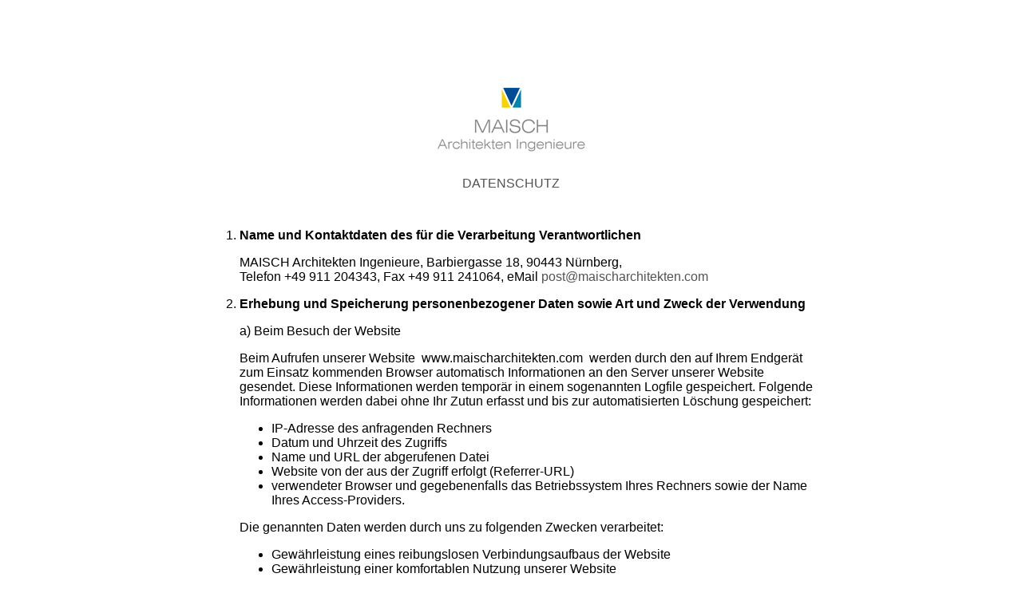

--- FILE ---
content_type: text/html
request_url: http://maischarchitekten.com/datenschutz.html
body_size: 8601
content:
<!DOCTYPE html>
<html>
	<head>
		<meta charset="utf-8">
		<title>Maisch Architekten Ingenieure</title>
		<meta name="keywords" content="Maisch, Architekt, Nürnberg" />
		<link rel="shortcut icon" href="mup-logo.ico" />
		<link href="css/maisi.css" rel="stylesheet" type="text/css" media="all" />
	</head>
	<body>
        <div class="wrapper">
            <section>
		<img src="mup_Logo.gif" align="middle" livesrc="mup_Logo.jpg" alt="MAISCH Architekten Ingenieure" /><br /><br />
		<h2>DATENSCHUTZ</h2><br />
<article>
    <ol>
	<li><strong> Name und Kontaktdaten des für die Verarbeitung Verantwortlichen</strong></li>
<p>MAISCH Architekten Ingenieure, Barbiergasse 18, 90443 Nürnberg,<br />
Telefon +49 911 204343, Fax +49 911 241064, eMail <a href="mailto:post@maischarchitekten.com">post@maischarchitekten.com</a></p>
	<li><strong> Erhebung und Speicherung personenbezogener Daten sowie Art und Zweck der Verwendung</strong></li>
	<p>a) Beim Besuch der Website</p>
    <p>Beim Aufrufen unserer Website  www.maischarchitekten.com  werden durch den auf Ihrem Endgerät zum Einsatz kommenden Browser automatisch Informationen an den Server unserer Website gesendet. Diese Informationen werden temporär in einem sogenannten Logfile gespeichert. Folgende Informationen werden dabei ohne Ihr Zutun erfasst und bis zur automatisierten Löschung gespeichert:</p>
<ul>
	<li>IP-Adresse des anfragenden Rechners</li>
	<li>Datum und Uhrzeit des Zugriffs</li>
	<li>Name und URL der abgerufenen Datei</li>
	<li>Website von der aus der Zugriff erfolgt (Referrer-URL)</li>
	<li>verwendeter Browser und gegebenenfalls das Betriebssystem Ihres Rechners sowie der Name Ihres Access-Providers.</li>
</ul>
<p>Die genannten Daten werden durch uns zu folgenden Zwecken verarbeitet:</p>
<ul>
	<li>Gewährleistung eines reibungslosen Verbindungsaufbaus der Website</li>
	<li>Gewährleistung einer komfortablen Nutzung unserer Website</li>
	<li>Auswertung der Systemsicherheit und –stabilität</li>
	<li>sowie zu weiteren administrativen Zwecken.</li>
</ul>
<p>Die Rechtsgrundlage für die Datenverarbeitung ist Art. 6 Abs. 1 S. 1 lit. f DSGVO. Unser berechtigtes Interesse folgt aus oben aufgelisteten Zwecken zur Datenerhebung.
In keinem Fall verwenden wir die erhobenen Daten zu dem Zweck Rückschlüsse auf Ihre Person zu ziehen.</p>
	<p>b) Bei Nutzung des eMail-Links (elektronische Post)</p>
    <p>Wir bieten Ihnen die Möglichkeit über einen auf der Website bereitgestellten Link unter Zuhilfenahme Ihres eMail-Programmes einfach mit uns Kontakt aufzunehmen. Dabei ist die Angabe einer gültigen eMail-Adresse erforderlich, damit wir wissen, von wem die Anfrage stammt und um diese beantworten zu können. Weitere Angaben können freiwillig getätigt werden. Die Datenverarbeitung zum Zwecke der Kontaktaufnahme mit uns erfolgt nach Art. 6 Abs. 1 S. 1 lit. a DSGVO auf Grundlage Ihrer freiwillig erteilten Einwilligung.
Bitte beachten Sie: Informationen, die Sie per eMail an uns senden, können möglicherweise auf dem Übertragungsweg von Dritten gelesen werden. Wir können in der Regel auch Ihre Identität nicht überprüfen und wissen nicht, wer sich hinter einer eMail-Adresse verbirgt. Eine rechtssichere Kommunikation durch einfache eMail ist daher nicht gewährleistet. Wir setzen Filter gegen unerwünschte Werbung ("SPAM-Filter") ein, die in seltenen Fällen auch normale eMails fälschlicherweise automatisch als unerwünschte Werbung einordnen und löschen. eMails, die schädigende Programme ("Viren") enthalten, werden von uns in jedem Fall automatisch gelöscht. Wenn Sie schutzwürdige Nachrichten an uns senden wollen, empfehlen wir, diese auf konventionellem Postwege an uns zu senden.</p>
	<li><strong> Weitergabe von Daten</strong></li>
        <p>Eine Übermittlung Ihrer persönlichen Daten an Dritte zu anderen als den im Folgenden aufgeführten Zwecken findet nicht statt. Wir geben Ihre persönlichen Daten nur an Dritte weiter, wenn:</p>
<ul>
	<li>Sie Ihre nach Art. 6 Abs. 1 S. 1 lit. a DSGVO ausdrückliche Einwilligung dazu erteilt haben</li>
	<li>die Weitergabe nach Art. 6 Abs. 1 S. 1 lit. f DSGVO zur Geltendmachung, Ausübung oder Verteidigung von Rechtsansprüchen erforderlich ist und kein Grund zur Annahme besteht, dass Sie ein überwiegendes schutzwürdiges Interesse an der Nichtweitergabe Ihrer Daten haben</li>
	<li>für den Fall, dass für die Weitergabe nach Art. 6 Abs. 1 S. 1 lit. c DSGVO eine gesetzliche Verpflichtung besteht</li>
	<li>sowie dies gesetzlich zulässig und nach Art. 6 Abs. 1 S. 1 lit. b DSGVO für die Abwicklung von Vertragsverhältnissen mit Ihnen erforderlich ist.</li>
</ul><br />
	<li><strong> Betroffenenrechte</strong></li>
        <p>Sie haben das Recht:</p>
<ul>
	<li>gemäß Art. 15 DSGVO Auskunft über Ihre von uns verarbeiteten personenbezogenen Daten zu verlangen. Insbesondere können Sie Auskunft über die Verarbeitungszwecke, die Kategorie der personenbezogenen Daten, die Kategorien von Empfängern, gegenüber denen Ihre Daten offengelegt wurden oder werden, die geplante Speicherdauer, das Bestehen eines Rechts auf Berichtigung, Löschung, Einschränkung der Verarbeitung oder Widerspruch, das Bestehen eines Beschwerderechts, die Herkunft ihrer Daten, sofern diese nicht bei uns erhoben wurden, sowie über das Bestehen einer automatisierten Entscheidungsfindung einschließlich Profiling und gegebenenfalls aussagekräftigen Informationen zu deren Einzelheiten verlangen</li>
	<li>gemäß Art. 16 DSGVO unverzüglich die Berichtigung unrichtiger oder die Vervollständigung Ihrer bei uns gespeicherten personenbezogenen Daten zu verlangen</li>
	<li>gemäß Art. 17 DSGVO die Löschung Ihrer bei uns gespeicherten personenbezogenen Daten zu verlangen, soweit nicht die Verarbeitung zur Ausübung des Rechts auf freie Meinungsäußerung und Information, zur Erfüllung einer rechtlichen Verpflichtung, aus Gründen des öffentlichen Interesses oder zur Geltendmachung, Ausübung oder Verteidigung von Rechtsansprüchen erforderlich ist</li>
	<li>gemäß Art. 18 DSGVO die Einschränkung der Verarbeitung Ihrer personenbezogenen Daten zu verlangen, soweit die Richtigkeit der Daten von Ihnen bestritten wird, die Verarbeitung unrechtmäßig ist, Sie aber deren Löschung ablehnen und wir die Daten nicht mehr benötigen, Sie jedoch diese zur Geltendmachung, Ausübung oder Verteidigung von Rechtsansprüchen benötigen oder Sie gemäß Art. 21 DSGVO Widerspruch gegen die Verarbeitung eingelegt haben</li>
	<li>gemäß Art. 20 DSGVO Ihre personenbezogenen Daten, die Sie uns bereitgestellt haben, in einem strukturierten, gängigen und maschinenlesebaren Format zu erhalten oder die Übermittlung an einen anderen Verantwortlichen zu verlangen</li>
	<li>gemäß Art. 7 Abs. 3 DSGVO Ihre einmal erteilte Einwilligung jederzeit gegenüber uns zu widerrufen. Dies hat zur Folge, dass wir die Datenverarbeitung, die auf dieser Einwilligung beruhte, für die Zukunft nicht mehr fortführen dürfen. Um Ihre Einwilligung in die Datenverarbeitung zu widerrufen genügt eine E-Mail an <a href="mailto:post@maischarchitekten.com">post@maischarchitekten.com</a></li>
	<li>gemäß Art. 77 DSGVO sich bei einer Aufsichtsbehörde zu beschweren. In der Regel können Sie sich hierfür an die Aufsichtsbehörde Ihres üblichen Aufenthaltsortes oder Arbeitsplatzes oder unseres Unternehmenssitzes wenden.</li>
</ul><br />
	<li><strong> Widerspruchsrecht</strong></li>
<p>Sofern Ihre personenbezogenen Daten auf Grundlage von berechtigten Interessen gemäß Art. 6 Abs. 1 S. 1 lit. f DSGVO verarbeitet werden, haben Sie das Recht, gemäß Art. 21 DSGVO Widerspruch gegen die Verarbeitung Ihrer personenbezogenen Daten einzulegen, soweit dafür Gründe vorliegen, die sich aus Ihrer besonderen Situation ergeben oder sich der Widerspruch gegen Direktwerbung richtet. Im letzteren Fall haben Sie ein generelles Widerspruchsrecht, das ohne Angabe einer besonderen Situation von uns umgesetzt wird. Möchten Sie von Ihrem Widerrufs- oder Widerspruchsrecht Gebrauch machen, genügt eine eMail an <a href="mailto:post@maischarchitekten.com">post@maischarchitekten.com</a></p>
	<li><strong> Aktualität</strong></li>
<p>Diese Datenschutzerklärung ist aktuell gültig und hat den Stand Mai 2018.</p>
        </ol>
            </article>
</section>
            <footer><br />
                <div align="center">
                    <a href="index.html"><p>HOME</p></a>
                    <a href="impressum.html"><p>IMPRESSUM</p></a>
                </div>
            </footer>            
        </div>
	</body>
</html>

--- FILE ---
content_type: text/css
request_url: http://maischarchitekten.com/css/maisi.css
body_size: 1354
content:
body {	
	font-family: arial, geneva, helvetica, sans-serif; 
	}
p {
    font-size: 16px; 
	font-weight: 300;
	}
br { 
    line-height: 16px;
}
a:link {
	 color: #525252;  
	 text-decoration: none; 
	}
a:visited {
	 color: #525252; 
	 text-decoration: none; 
	}
a:hover {
	 color: teal; 
	 text-decoration: none; 
	 }
a:active { 
	text-decoration: none; 
}
div.wrapper { 
	position: absolute;
    padding-top: 50px;
	top: 50%; 
	left: 50%; 
	width: 760px; 
	height: 600px; 
	margin-top: -300px; 
	margin-left: -380px; 
	}
div.logo { 
	width: 760px; 
	height: 100px; 
	}
nav { 
	width: 198px; 
	height: 450px; 
	margin-top: 0; 
	}
section { 
	text-align: center; 
	}
article { 
    text-align: left;
    }
footer { 
    width: 760px; 
    height: 100px;
    }
h1 { color: black; font-size: 16px; font-family: arial, geneva, helvetica, sans-serif; font-weight: 400; line-height: 18px; }
h2 { color: #525252; font-size: 16px; font-family: arial, geneva, helvetica, sans-serif; font-weight: 400; line-height: 17px; }
h3 { color: black; font-size: 16px; font-family: arial, geneva, helvetica, sans-serif; font-weight: 400; line-height: 18px; }
h4 { color: #383838; font-size: 9px; font-weight: 300; line-height: 9px; }
li {
    display: list-item;
}
ol {
    display: block;
    list-style-type: decimal;
}
ul {
    display: block;
    list-style-type: disc;
}